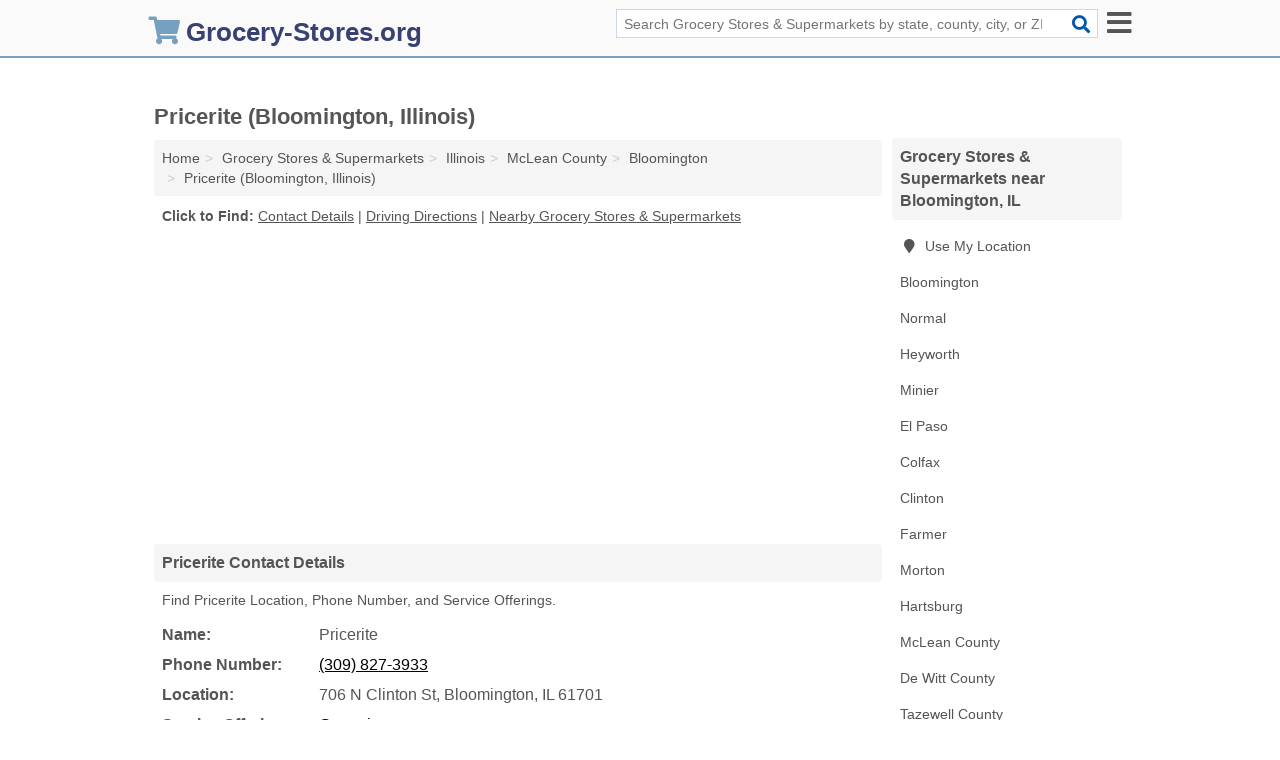

--- FILE ---
content_type: text/html; charset=utf-8
request_url: https://www.grocery-stores.org/pricerite-bloomington-il-cba/
body_size: 4583
content:
<!DOCTYPE html>
<html lang="en">
  <head>
    <meta charset="utf-8">
    <meta http-equiv="Content-Type" content="text/html; charset=UTF-8">
    <meta name="viewport" content="width=device-width, initial-scale=1">
    <title>Pricerite in Bloomington, IL (Address, Phone, and Services - Grocery Store & Supermarket)</title>
    <link rel="canonical" href="https://www.grocery-stores.org/pricerite-bloomington-il-cba/">
    <meta property="og:type" content="website">
    <meta property="og:title" content="Pricerite in Bloomington, IL (Address, Phone, and Services - Grocery Store & Supermarket)">
    <meta name="description" content="Quickly find Location, Phone Number, and Service Offerings for Pricerite (Grocery Store & Supermarket in Bloomington, IL)">
    <meta property="og:description" content="Quickly find Location, Phone Number, and Service Offerings for Pricerite (Grocery Store & Supermarket in Bloomington, IL)">
    <meta property="og:url" content="https://www.grocery-stores.org/pricerite-bloomington-il-cba/">
    <link rel="preconnect" href="//pagead2.googlesyndication.com" crossorigin>
    <link rel="preconnect" href="//www.google-analytics.com" crossorigin>
    <link rel="preconnect" href="https://googleads.g.doubleclick.net" crossorigin>
    <meta name="robots" content="index,follow">
    <meta name="msvalidate.01" content="B56B00EF5C90137DC430BCD46060CC08">
    <link rel="stylesheet" href="/template/style.min.css?cc4bdd64a9f273cea26686b29b6de8dd50fe3be3">
<style>.fa-logo:before { content: "\f07a"}</style>
    <script src="/template/ui.min?bc9dd65bfcc597ede4ef52a8d1a4807b08859dcd" defer></script>
    <!-- HTML5 shim and Respond.js for IE8 support of HTML5 elements and media queries -->
    <!--[if lt IE 9]>
      <script src="https://oss.maxcdn.com/html5shiv/3.7.3/html5shiv.min.js"></script>
      <script src="https://oss.maxcdn.com/respond/1.4.2/respond.min.js"></script>
    <![endif]-->
  </head>
  <body data-spy="scroll" data-target="#nav-scrollspy" data-offset="0" style="position:relative;" class="pt-listing">
<nav class="navbar navbar-fixed-top hide-on-scroll">
  <div class="container columns-2 sections-9">
    <div class="row">
      <div class="n-toggle collapsed mucklescreen" data-toggle="collapse" data-target="#full-nav">
        <i class="fa fa-bars fa-2x"></i>
      </div>
      <div class="n-toggle collapsed weescreen" data-toggle="collapse" data-target="#full-nav, #navbar-search">
        <i class="fa fa-bars fa-2x"></i>
      </div>
            <div class="navbar-logo logo-text">
        <a href="/" title="Grocery-Stores.org"><i class="fa fa-logo fa-2x"></i><span>Grocery-Stores.org</span></a>
              <br class="sr-only">
      </div>
      <div class="col-sm-6 collapse n-search" id="navbar-search">
       <form action="/search/" method="get">
        <div class="input-container">
         <input name="q" placeholder="Search Grocery Stores & Supermarkets by state, county, city, or ZIP Code" type="text">
         <button type="submit" class="fa fa-search"></button>
        </div>
       </form>
      </div>
    </div>
  </div>
  <div class="navbar-menu collapse navbar-collapse" id="navbar">
<div class="container sections-2 columns-9 full-nav collapse" id="full-nav">
  <div class="row">
   <div class="list-group go">
    <strong class="h3 list-group-heading">Navigation</strong><br class="sr-only">
    <ul class="list-group-items">
      <li class=""><a class="list-group-item" href="/bulk-food-stores/" title="Bulk Food Stores">Bulk Food Stores</a></li>
<li class=""><a class="list-group-item" href="/ethnic-grocery-stores/" title="Ethnic Grocery Stores">Ethnic Grocery Stores</a></li>
<li class=""><a class="list-group-item" href="/farmers-markets/" title="Farmers Markets">Farmers Markets</a></li>
<li class=""><a class="list-group-item" href="/fruit-vegetable-markets/" title="Fruit & Vegetable Markets">Fruit & Vegetable Markets</a></li>
<li class=""><a class="list-group-item" href="/gourmet-grocery-stores/" title="Gourmet Grocery Stores">Gourmet Grocery Stores</a></li>
<li class=""><a class="list-group-item" href="/grocery-stores/" title="Grocery Stores">Grocery Stores</a></li>
<li class="active"><a class="list-group-item" href="/grocery-stores-supermarkets/" title="Grocery Stores & Supermarkets">Grocery Stores & Supermarkets</a></li>
<li class=""><a class="list-group-item" href="/health-food-stores/" title="Health Food Stores">Health Food Stores</a></li>
<li class=""><a class="list-group-item" href="/herb-shops/" title="Herb Shops">Herb Shops</a></li>
<li class=""><a class="list-group-item" href="/meat-markets/" title="Meat Markets">Meat Markets</a></li>
<li class=""><a class="list-group-item" href="/organic-food-stores/" title="Organic Food Stores">Organic Food Stores</a></li>
<li class=""><a class="list-group-item" href="/seafood-markets/" title="Seafood Markets">Seafood Markets</a></li>
<li class=""><a class="list-group-item" href="/specialty-food-stores/" title="Specialty Food Stores">Specialty Food Stores</a></li>
    </ul>
   </div>
  </div>
</div>  </div>
</nav>
<div class="container columns columns-2 sections-9">
  <div class="row">
    <div class="col-md-7">
      <h1>Pricerite (Bloomington, Illinois)</h1>
<ol class="box-breadcrumbs breadcrumb" itemscope itemtype="https://schema.org/BreadcrumbList">
<li><a href="/" title="Grocery-Stores.org">Home</a></li><li itemprop="itemListElement" itemscope itemtype="https://schema.org/ListItem"><a href="/grocery-stores-supermarkets/" itemprop="item" title="Grocery Stores & Supermarkets"><span itemprop="name">Grocery Stores & Supermarkets</span></a><meta itemprop="position" content="1"/></li><li itemprop="itemListElement" itemscope itemtype="https://schema.org/ListItem"><a href="/il-grocery-stores-supermarkets/" itemprop="item" title="Illinois Grocery Stores & Supermarkets"><span itemprop="name">Illinois</span></a><meta itemprop="position" content="2"/></li><li itemprop="itemListElement" itemscope itemtype="https://schema.org/ListItem"><a href="/il-mclean-county-grocery-stores-supermarkets/" itemprop="item" title="McLean County Grocery Stores & Supermarkets"><span itemprop="name">McLean County</span></a><meta itemprop="position" content="3"/></li><li itemprop="itemListElement" itemscope itemtype="https://schema.org/ListItem"><a href="/bloomington-il-grocery-stores-supermarkets/" itemprop="item" title="Bloomington Grocery Stores & Supermarkets"><span itemprop="name">Bloomington</span></a><meta itemprop="position" content="4"/></li><li itemprop="itemListElement" itemscope itemtype="https://schema.org/ListItem"><a href="/pricerite-bloomington-il-cba/" itemprop="item" title="Pricerite (Bloomington, Illinois)"><span itemprop="name">Pricerite (Bloomington, Illinois)</span></a><meta itemprop="position" content="5"/></li>
</ol>              <p class="pad" id="toc">
    <strong class="title nobreaker">
      Click to Find:
    </strong>
  <a href="#details" class="toc-item">Contact Details</a>
|  <a href="#geography" class="toc-item">Driving Directions</a>
|  <a href="#nearby" class="toc-item">Nearby Grocery Stores & Supermarkets</a>
  </p>
      <div class="advert advert-display xs s m">
        <ins class="adsbygoogle" data-ad-client="ca-pub-4723837653436501" data-ad-slot="4654369961" data-ad-format="auto" data-full-width-responsive="true"></ins>
      </div>
      <h2 class="h2 list-group-heading">Pricerite Contact Details</h2>
<p class="pad">Find Pricerite Location, Phone Number, and Service Offerings.</p>
      <script type="application/ld+json" id="listing">
{
  "@context": "https://schema.org",
  "@type": "LocalBusiness",
  "name": "Pricerite",
  "description": "Pricerite is a Grocery Store & Supermarket at 706 North Clinton Street in Bloomington, Illinois.",
  "image": "https://www.grocery-stores.org/template/i/logo",
  "address": {
    "@type": "PostalAddress",
    "streetAddress": "706 North Clinton Street",
    "addressLocality": "Bloomington",
    "addressRegion": "IL",
    "postalCode": "61701",
    "addressCountry": "US"
  },
  "geo": {
    "@type": "GeoCoordinates",
    "latitude": 40.47578,
    "longitude": -88.96991  },
  "telephone": "+13098273933"
}
</script>

      
<dl class="dl-horizontal wider LocalBusiness"  data-type="Grocery Store & Supermarket" data-id="5e863a965b47586c3e2decba" data-lat="40.4757767" data-lng="-88.9699117" data-address-place-id="internal" data-geomode="address" id="details">
  <dt>Name:</dt>
  <dd class="name">Pricerite</dd>
      <dt>Phone Number:</dt>
    <dd class="telephone"><a href="tel:309-827-3933">(309) 827-3933</a></dd>
      <dt>Location:</dt>
  <dd class="address">
    <span class="streetAddress">706 N Clinton St</span></span>, 
    <span class="addressLocality">Bloomington</span>,
    <span class="addressRegion">IL</span>
    <span class="postalCode">61701</span>
  </dd>
            <dt>Service Offerings:</dt>
<dd><a href="/bloomington-il-grocery-stores-supermarkets/" title="Bloomington Grocery Stores & Supermarkets">Groceries</a></dd>

  </dl>

<p><a href="#toc">&#8648; Back to Top</a></p>            <h2 class="h2 list-group-heading" id="nearby">Pricerite Branches Nearby</h2>
<div class="table-responsive">
<table class="table nearby">
<thead class="sr-only">
 <tr>
 <th>Pricerite Nearby</th>
 <th class="hidden-xs">Location</th>
 </tr>
</thead>
<tbody>
 <tr>
 <td><a href="/pricerite-bloomington-il-404/" title="PriceRite (Bloomington, Illinois)">PriceRite at East Locust Street</a></td>
 <td class="hidden-xs">Bloomington, IL</td>
 </tr>
 <tr>
 <td><a href="/pricerite-decatur-il-829/" title="PriceRite (Decatur, Illinois)">PriceRite at North Jasper Street</a></td>
 <td class="hidden-xs">Decatur, IL</td>
 </tr>
 <tr>
 <td><a href="/pricerite-decatur-il-44d/" title="Pricerite (Decatur, Illinois)">Pricerite at North Oakland Avenue</a></td>
 <td class="hidden-xs">Decatur, IL</td>
 </tr>
</tbody>
</table>
</div>
<p><a href="#toc">&#8648; Back to Top</a></p>      
      <div class="advert advert-display xs s m">
        <ins class="adsbygoogle" data-ad-client="ca-pub-4723837653436501" data-ad-slot="4654369961" data-ad-format="auto" data-full-width-responsive="true"></ins>
      </div>
      
                   <h2 class="h2 list-group-heading" id="geography">Pricerite Driving Directions</h2>
<p class="pad">
  Get  <a class="nlc" href="https://www.google.com/maps/dir/?api=1&destination=706+North+Clinton+Street%2C+Bloomington%2C+Illinois%2C+61701" rel="noopener" target="_blank">directions to Pricerite</a>
  and view location on map.</p>
<iframe id="map" class="single" data-src="https://www.google.com/maps/embed/v1/place?key=AIzaSyD-nDulb3AINicXq9Pv_vB936D5cVSfKFk&q=706+North+Clinton+Street%2C+Bloomington%2C+Illinois%2C+61701&zoom=16" frameborder="0" allowfullscreen></iframe>
<br class="sr-only">
<p><a href="#toc">&#8648; Back to Top</a></p>            
            
      <div class="listings" id="nearby">
<h2 class="h2 list-group-heading">Nearby Grocery Stores & Supermarkets</h2>

<p class="condensed-listing">
 <span class="title">
   <a href="/bloom-food-mart-bloomington-il-e9a/" title="Bloom Food Mart (Bloomington, Illinois)" class="name">Bloom Food Mart</a>
  </span>
 <span class="subsidiary">
  <span class="address">
   807 S Main St  </span>
  <span class="zipcode">
   Bloomington, 61701  </span>
 </span>
</p>

<p class="condensed-listing">
 <span class="title">
   <a href="/bloomington-all-mart-bloomington-il-227/" title="Bloomington All Mart (Bloomington, Illinois)" class="name">Bloomington All Mart</a>
  </span>
 <span class="subsidiary">
  <span class="address">
   1804 S Hershey Rd Ste 2  </span>
  <span class="zipcode">
   Bloomington, 61704  </span>
 </span>
</p>

<p class="condensed-listing">
 <span class="title">
   <a href="/circle-k-bloomington-il-fc0/" title="Circle K (Bloomington, Illinois)" class="name">Circle K</a>
  </span>
 <span class="subsidiary">
  <span class="address">
   1206 N Towanda Barnes Rd  </span>
  <span class="zipcode">
   Bloomington, 61705  </span>
 </span>
</p>

<p class="condensed-listing">
 <span class="title">
   <a href="/oriental-food-store-bloomington-il-2c7/" title="Oriental Food Store (Bloomington, Illinois)" class="name">Oriental Food Store</a>
  </span>
 <span class="subsidiary">
  <span class="address">
   704 S Eldorado Rd  </span>
  <span class="zipcode">
   Bloomington, 61704  </span>
 </span>
</p>

<p class="condensed-listing">
 <span class="title">
   <a href="/osco-pharmacy-bloomington-il-6d2/" title="Osco Pharmacy (Bloomington, Illinois)" class="name">Osco Pharmacy</a>
  </span>
 <span class="subsidiary">
  <span class="address">
   2103 N Veterans Pkwy  </span>
  <span class="zipcode">
   Bloomington, 61704  </span>
 </span>
</p>

<p class="condensed-listing">
 <span class="title">
   <a href="/pricerite-bloomington-il-404/" title="PriceRite (Bloomington, Illinois)" class="name">PriceRite</a>
  </span>
 <span class="subsidiary">
  <span class="address">
   517 E Locust St  </span>
  <span class="zipcode">
   Bloomington, 61701  </span>
 </span>
</p>

<p class="condensed-listing">
 <span class="title">
   <a href="/red-blue-food-mart-bloomington-il-fa5/" title="Red & Blue Food Mart (Bloomington, Illinois)" class="name">Red & Blue Food Mart</a>
  </span>
 <span class="subsidiary">
  <span class="address">
   1001 W Market St Ste B  </span>
  <span class="zipcode">
   Bloomington, 61701  </span>
 </span>
</p>

<p class="condensed-listing">
 <span class="title">
   <a href="/supervalu-bloomington-il-444/" title="Supervalu (Bloomington, Illinois)" class="name">Supervalu</a>
  </span>
 <span class="subsidiary">
  <span class="address">
   2103 N Veterans Pkwy Ste 336  </span>
  <span class="zipcode">
   Bloomington, 61704  </span>
 </span>
</p>

</div>
      
            
            
            <div class="advert advert-display s m">
        <ins class="adsbygoogle" data-ad-client="ca-pub-4723837653436501" data-ad-slot="4654369961" data-ad-format="auto" data-full-width-responsive="true"></ins>
      </div>
            
            
            
    </div>
    <div class="col-md-2">
            <div class="list-group geo-major temp-geo-condensed">
  <h2 class="h3 list-group-heading">
  Grocery Stores & Supermarkets near Bloomington, IL  </h2>
  <ul class="list-group-items">
  
      <li><a href="#" title="Grocery Stores & Supermarkets Near Me" class="list-group-item geo-local">
    <span class="fa fa-visible fa-map-marker"></span>
    Use My Location
    </a></li>
    
    <li><a href="/bloomington-il-grocery-stores-supermarkets/" title="Bloomington Grocery Stores & Supermarkets" class="list-group-item ">
     Bloomington    </a></li>
    <li><a href="/normal-il-grocery-stores-supermarkets/" title="Normal Grocery Stores & Supermarkets" class="list-group-item ">
     Normal    </a></li>
    <li><a href="/heyworth-il-grocery-stores-supermarkets/" title="Heyworth Grocery Stores & Supermarkets" class="list-group-item ">
     Heyworth    </a></li>
    <li><a href="/minier-iga-minier-il-51a/" title="Minier IGA (Minier, Illinois)" class="list-group-item ">
     Minier    </a></li>
    <li><a href="/midwest-dairy-association-el-paso-il-a4f/" title="Midwest Dairy Association (El Paso, Illinois)" class="list-group-item ">
     El Paso    </a></li>
    <li><a href="/gd-grocery-store-colfax-il-90a/" title="GD Grocery Store (Colfax, Illinois)" class="list-group-item ">
     Colfax    </a></li>
    <li><a href="/clinton-il-grocery-stores-supermarkets/" title="Clinton Grocery Stores & Supermarkets" class="list-group-item ">
     Clinton    </a></li>
    <li><a href="/farmer-il-grocery-stores-supermarkets/" title="Farmer Grocery Stores & Supermarkets" class="list-group-item ">
     Farmer    </a></li>
    <li><a href="/morton-il-grocery-stores-supermarkets/" title="Morton Grocery Stores & Supermarkets" class="list-group-item ">
     Morton    </a></li>
    <li><a href="/gold-springs-hartsburg-il-067/" title="Gold Springs (Hartsburg, Illinois)" class="list-group-item ">
     Hartsburg    </a></li>
   <li><a href="/il-mclean-county-grocery-stores-supermarkets/" title="McLean County Grocery Stores & Supermarkets" class="list-group-item ">
    McLean County   </a></li>
   <li><a href="/il-de-witt-county-grocery-stores-supermarkets/" title="De Witt County Grocery Stores & Supermarkets" class="list-group-item ">
    De Witt County   </a></li>
   <li><a href="/il-tazewell-county-grocery-stores-supermarkets/" title="Tazewell County Grocery Stores & Supermarkets" class="list-group-item ">
    Tazewell County   </a></li>
   <li><a href="/il-logan-county-grocery-stores-supermarkets/" title="Logan County Grocery Stores & Supermarkets" class="list-group-item ">
    Logan County   </a></li>
   <li><a href="/arts-food-center-fairbury-il-283/" title="Art's Food Center (Fairbury, Illinois)" class="list-group-item ">
    Livingston County   </a></li>
  
  </ul>
</div>
            <div class="advert advert-display xs s">
        <ins class="adsbygoogle" data-ad-client="ca-pub-4723837653436501" data-ad-slot="4654369961" data-ad-format="auto" data-full-width-responsive="true"></ins>
      </div>
      
    </div>
  </div>
</div>
<footer class="footer">
 <div class="container columns-2 sections-9">
  <div class="row">
   <div class="col-sm-8 copyright">
    <p>
          <a href="/about-us/">About Us</a><br class="sr-only">     <a href="/contact-us/">Contact Us</a><br class="sr-only">
          <a href="/privacy-policy/">Privacy Policy</a><br class="sr-only">
     <a href="/terms-and-conditions/">Terms and Conditions</a><br class="sr-only">
    </p>
    <p>
     Third party advertisements support hosting, listing verification, updates, and site maintenance. Information found on Grocery-Stores.org is strictly for informational purposes and does not construe advice or recommendation.     <br>&copy;&nbsp;2025 Grocery-Stores.org. All Rights Reserved.
    </p>
   </div>
   <div class="col-sm-4 logo">
          <a href="/" title="Grocery-Stores.org"><i class="fa fa-logo fa-2x"></i><span>Grocery-Stores.org</span></a>
       </div>
  </div>
 </div>
</footer>

<script>
if(ads = document.getElementsByClassName('adsbygoogle').length) {
  adsbygoogle = window.adsbygoogle || [];
  for(var i=0; i<ads; i++) adsbygoogle.push({});
}
</script>
<script data-ad-client="ca-pub-4723837653436501" async src="https://pagead2.googlesyndication.com/pagead/js/adsbygoogle.js"></script>
<script async src="https://www.googletagmanager.com/gtag/js?id=G-GGS9GR9CPE"></script>
<script>
  window.dataLayer = window.dataLayer || [];
  function gtag(){dataLayer.push(arguments);}
  gtag('js', new Date());
  gtag('config', 'UA-180329679-25', {"dimension1":"listing","dimension2":"Listings","dimension3":"Grocery Store & Supermarket"});
  gtag('config', 'G-GGS9GR9CPE', {"dimension1":"listing","dimension2":"Listings","dimension3":"Grocery Store & Supermarket"});
</script>

</body>
</html>

--- FILE ---
content_type: text/html; charset=utf-8
request_url: https://www.google.com/recaptcha/api2/aframe
body_size: 267
content:
<!DOCTYPE HTML><html><head><meta http-equiv="content-type" content="text/html; charset=UTF-8"></head><body><script nonce="d1NajkdXFTqVbfq9s0g7wQ">/** Anti-fraud and anti-abuse applications only. See google.com/recaptcha */ try{var clients={'sodar':'https://pagead2.googlesyndication.com/pagead/sodar?'};window.addEventListener("message",function(a){try{if(a.source===window.parent){var b=JSON.parse(a.data);var c=clients[b['id']];if(c){var d=document.createElement('img');d.src=c+b['params']+'&rc='+(localStorage.getItem("rc::a")?sessionStorage.getItem("rc::b"):"");window.document.body.appendChild(d);sessionStorage.setItem("rc::e",parseInt(sessionStorage.getItem("rc::e")||0)+1);localStorage.setItem("rc::h",'1762969764827');}}}catch(b){}});window.parent.postMessage("_grecaptcha_ready", "*");}catch(b){}</script></body></html>